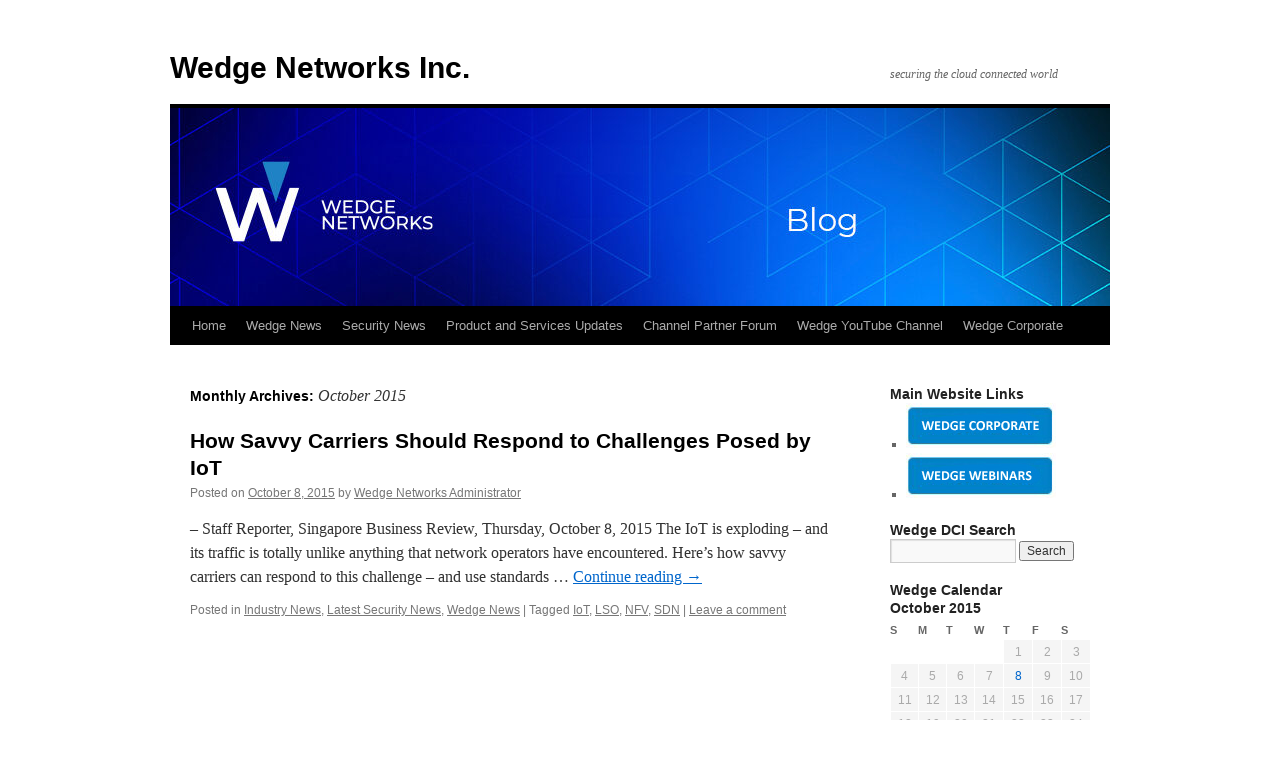

--- FILE ---
content_type: text/html; charset=UTF-8
request_url: https://deepcontentinspection.com/2015/10/
body_size: 9027
content:
<!DOCTYPE html>
<html lang="en-US">
<head>
<meta charset="UTF-8" />
<title>
October | 2015 | Wedge Networks Inc.	</title>
<link rel="profile" href="https://gmpg.org/xfn/11" />
<link rel="stylesheet" type="text/css" media="all" href="https://deepcontentinspection.com/wp-content/themes/twentyten/style.css?ver=20190507" />
<link rel="pingback" href="https://deepcontentinspection.com/xmlrpc.php">
<meta name='robots' content='max-image-preview:large' />
<link rel="alternate" type="application/rss+xml" title="Wedge Networks Inc. &raquo; Feed" href="https://deepcontentinspection.com/feed/" />
<link rel="alternate" type="application/rss+xml" title="Wedge Networks Inc. &raquo; Comments Feed" href="https://deepcontentinspection.com/comments/feed/" />
<script type="text/javascript">
window._wpemojiSettings = {"baseUrl":"https:\/\/s.w.org\/images\/core\/emoji\/14.0.0\/72x72\/","ext":".png","svgUrl":"https:\/\/s.w.org\/images\/core\/emoji\/14.0.0\/svg\/","svgExt":".svg","source":{"concatemoji":"https:\/\/deepcontentinspection.com\/wp-includes\/js\/wp-emoji-release.min.js?ver=6.2.8"}};
/*! This file is auto-generated */
!function(e,a,t){var n,r,o,i=a.createElement("canvas"),p=i.getContext&&i.getContext("2d");function s(e,t){p.clearRect(0,0,i.width,i.height),p.fillText(e,0,0);e=i.toDataURL();return p.clearRect(0,0,i.width,i.height),p.fillText(t,0,0),e===i.toDataURL()}function c(e){var t=a.createElement("script");t.src=e,t.defer=t.type="text/javascript",a.getElementsByTagName("head")[0].appendChild(t)}for(o=Array("flag","emoji"),t.supports={everything:!0,everythingExceptFlag:!0},r=0;r<o.length;r++)t.supports[o[r]]=function(e){if(p&&p.fillText)switch(p.textBaseline="top",p.font="600 32px Arial",e){case"flag":return s("\ud83c\udff3\ufe0f\u200d\u26a7\ufe0f","\ud83c\udff3\ufe0f\u200b\u26a7\ufe0f")?!1:!s("\ud83c\uddfa\ud83c\uddf3","\ud83c\uddfa\u200b\ud83c\uddf3")&&!s("\ud83c\udff4\udb40\udc67\udb40\udc62\udb40\udc65\udb40\udc6e\udb40\udc67\udb40\udc7f","\ud83c\udff4\u200b\udb40\udc67\u200b\udb40\udc62\u200b\udb40\udc65\u200b\udb40\udc6e\u200b\udb40\udc67\u200b\udb40\udc7f");case"emoji":return!s("\ud83e\udef1\ud83c\udffb\u200d\ud83e\udef2\ud83c\udfff","\ud83e\udef1\ud83c\udffb\u200b\ud83e\udef2\ud83c\udfff")}return!1}(o[r]),t.supports.everything=t.supports.everything&&t.supports[o[r]],"flag"!==o[r]&&(t.supports.everythingExceptFlag=t.supports.everythingExceptFlag&&t.supports[o[r]]);t.supports.everythingExceptFlag=t.supports.everythingExceptFlag&&!t.supports.flag,t.DOMReady=!1,t.readyCallback=function(){t.DOMReady=!0},t.supports.everything||(n=function(){t.readyCallback()},a.addEventListener?(a.addEventListener("DOMContentLoaded",n,!1),e.addEventListener("load",n,!1)):(e.attachEvent("onload",n),a.attachEvent("onreadystatechange",function(){"complete"===a.readyState&&t.readyCallback()})),(e=t.source||{}).concatemoji?c(e.concatemoji):e.wpemoji&&e.twemoji&&(c(e.twemoji),c(e.wpemoji)))}(window,document,window._wpemojiSettings);
</script>
<style type="text/css">
img.wp-smiley,
img.emoji {
	display: inline !important;
	border: none !important;
	box-shadow: none !important;
	height: 1em !important;
	width: 1em !important;
	margin: 0 0.07em !important;
	vertical-align: -0.1em !important;
	background: none !important;
	padding: 0 !important;
}
</style>
	<link rel='stylesheet' id='wp-block-library-css' href='https://deepcontentinspection.com/wp-includes/css/dist/block-library/style.min.css?ver=6.2.8' type='text/css' media='all' />
<style id='wp-block-library-theme-inline-css' type='text/css'>
.wp-block-audio figcaption{color:#555;font-size:13px;text-align:center}.is-dark-theme .wp-block-audio figcaption{color:hsla(0,0%,100%,.65)}.wp-block-audio{margin:0 0 1em}.wp-block-code{border:1px solid #ccc;border-radius:4px;font-family:Menlo,Consolas,monaco,monospace;padding:.8em 1em}.wp-block-embed figcaption{color:#555;font-size:13px;text-align:center}.is-dark-theme .wp-block-embed figcaption{color:hsla(0,0%,100%,.65)}.wp-block-embed{margin:0 0 1em}.blocks-gallery-caption{color:#555;font-size:13px;text-align:center}.is-dark-theme .blocks-gallery-caption{color:hsla(0,0%,100%,.65)}.wp-block-image figcaption{color:#555;font-size:13px;text-align:center}.is-dark-theme .wp-block-image figcaption{color:hsla(0,0%,100%,.65)}.wp-block-image{margin:0 0 1em}.wp-block-pullquote{border-bottom:4px solid;border-top:4px solid;color:currentColor;margin-bottom:1.75em}.wp-block-pullquote cite,.wp-block-pullquote footer,.wp-block-pullquote__citation{color:currentColor;font-size:.8125em;font-style:normal;text-transform:uppercase}.wp-block-quote{border-left:.25em solid;margin:0 0 1.75em;padding-left:1em}.wp-block-quote cite,.wp-block-quote footer{color:currentColor;font-size:.8125em;font-style:normal;position:relative}.wp-block-quote.has-text-align-right{border-left:none;border-right:.25em solid;padding-left:0;padding-right:1em}.wp-block-quote.has-text-align-center{border:none;padding-left:0}.wp-block-quote.is-large,.wp-block-quote.is-style-large,.wp-block-quote.is-style-plain{border:none}.wp-block-search .wp-block-search__label{font-weight:700}.wp-block-search__button{border:1px solid #ccc;padding:.375em .625em}:where(.wp-block-group.has-background){padding:1.25em 2.375em}.wp-block-separator.has-css-opacity{opacity:.4}.wp-block-separator{border:none;border-bottom:2px solid;margin-left:auto;margin-right:auto}.wp-block-separator.has-alpha-channel-opacity{opacity:1}.wp-block-separator:not(.is-style-wide):not(.is-style-dots){width:100px}.wp-block-separator.has-background:not(.is-style-dots){border-bottom:none;height:1px}.wp-block-separator.has-background:not(.is-style-wide):not(.is-style-dots){height:2px}.wp-block-table{margin:0 0 1em}.wp-block-table td,.wp-block-table th{word-break:normal}.wp-block-table figcaption{color:#555;font-size:13px;text-align:center}.is-dark-theme .wp-block-table figcaption{color:hsla(0,0%,100%,.65)}.wp-block-video figcaption{color:#555;font-size:13px;text-align:center}.is-dark-theme .wp-block-video figcaption{color:hsla(0,0%,100%,.65)}.wp-block-video{margin:0 0 1em}.wp-block-template-part.has-background{margin-bottom:0;margin-top:0;padding:1.25em 2.375em}
</style>
<link rel='stylesheet' id='classic-theme-styles-css' href='https://deepcontentinspection.com/wp-includes/css/classic-themes.min.css?ver=6.2.8' type='text/css' media='all' />
<style id='global-styles-inline-css' type='text/css'>
body{--wp--preset--color--black: #000;--wp--preset--color--cyan-bluish-gray: #abb8c3;--wp--preset--color--white: #fff;--wp--preset--color--pale-pink: #f78da7;--wp--preset--color--vivid-red: #cf2e2e;--wp--preset--color--luminous-vivid-orange: #ff6900;--wp--preset--color--luminous-vivid-amber: #fcb900;--wp--preset--color--light-green-cyan: #7bdcb5;--wp--preset--color--vivid-green-cyan: #00d084;--wp--preset--color--pale-cyan-blue: #8ed1fc;--wp--preset--color--vivid-cyan-blue: #0693e3;--wp--preset--color--vivid-purple: #9b51e0;--wp--preset--color--blue: #0066cc;--wp--preset--color--medium-gray: #666;--wp--preset--color--light-gray: #f1f1f1;--wp--preset--gradient--vivid-cyan-blue-to-vivid-purple: linear-gradient(135deg,rgba(6,147,227,1) 0%,rgb(155,81,224) 100%);--wp--preset--gradient--light-green-cyan-to-vivid-green-cyan: linear-gradient(135deg,rgb(122,220,180) 0%,rgb(0,208,130) 100%);--wp--preset--gradient--luminous-vivid-amber-to-luminous-vivid-orange: linear-gradient(135deg,rgba(252,185,0,1) 0%,rgba(255,105,0,1) 100%);--wp--preset--gradient--luminous-vivid-orange-to-vivid-red: linear-gradient(135deg,rgba(255,105,0,1) 0%,rgb(207,46,46) 100%);--wp--preset--gradient--very-light-gray-to-cyan-bluish-gray: linear-gradient(135deg,rgb(238,238,238) 0%,rgb(169,184,195) 100%);--wp--preset--gradient--cool-to-warm-spectrum: linear-gradient(135deg,rgb(74,234,220) 0%,rgb(151,120,209) 20%,rgb(207,42,186) 40%,rgb(238,44,130) 60%,rgb(251,105,98) 80%,rgb(254,248,76) 100%);--wp--preset--gradient--blush-light-purple: linear-gradient(135deg,rgb(255,206,236) 0%,rgb(152,150,240) 100%);--wp--preset--gradient--blush-bordeaux: linear-gradient(135deg,rgb(254,205,165) 0%,rgb(254,45,45) 50%,rgb(107,0,62) 100%);--wp--preset--gradient--luminous-dusk: linear-gradient(135deg,rgb(255,203,112) 0%,rgb(199,81,192) 50%,rgb(65,88,208) 100%);--wp--preset--gradient--pale-ocean: linear-gradient(135deg,rgb(255,245,203) 0%,rgb(182,227,212) 50%,rgb(51,167,181) 100%);--wp--preset--gradient--electric-grass: linear-gradient(135deg,rgb(202,248,128) 0%,rgb(113,206,126) 100%);--wp--preset--gradient--midnight: linear-gradient(135deg,rgb(2,3,129) 0%,rgb(40,116,252) 100%);--wp--preset--duotone--dark-grayscale: url('#wp-duotone-dark-grayscale');--wp--preset--duotone--grayscale: url('#wp-duotone-grayscale');--wp--preset--duotone--purple-yellow: url('#wp-duotone-purple-yellow');--wp--preset--duotone--blue-red: url('#wp-duotone-blue-red');--wp--preset--duotone--midnight: url('#wp-duotone-midnight');--wp--preset--duotone--magenta-yellow: url('#wp-duotone-magenta-yellow');--wp--preset--duotone--purple-green: url('#wp-duotone-purple-green');--wp--preset--duotone--blue-orange: url('#wp-duotone-blue-orange');--wp--preset--font-size--small: 13px;--wp--preset--font-size--medium: 20px;--wp--preset--font-size--large: 36px;--wp--preset--font-size--x-large: 42px;--wp--preset--spacing--20: 0.44rem;--wp--preset--spacing--30: 0.67rem;--wp--preset--spacing--40: 1rem;--wp--preset--spacing--50: 1.5rem;--wp--preset--spacing--60: 2.25rem;--wp--preset--spacing--70: 3.38rem;--wp--preset--spacing--80: 5.06rem;--wp--preset--shadow--natural: 6px 6px 9px rgba(0, 0, 0, 0.2);--wp--preset--shadow--deep: 12px 12px 50px rgba(0, 0, 0, 0.4);--wp--preset--shadow--sharp: 6px 6px 0px rgba(0, 0, 0, 0.2);--wp--preset--shadow--outlined: 6px 6px 0px -3px rgba(255, 255, 255, 1), 6px 6px rgba(0, 0, 0, 1);--wp--preset--shadow--crisp: 6px 6px 0px rgba(0, 0, 0, 1);}:where(.is-layout-flex){gap: 0.5em;}body .is-layout-flow > .alignleft{float: left;margin-inline-start: 0;margin-inline-end: 2em;}body .is-layout-flow > .alignright{float: right;margin-inline-start: 2em;margin-inline-end: 0;}body .is-layout-flow > .aligncenter{margin-left: auto !important;margin-right: auto !important;}body .is-layout-constrained > .alignleft{float: left;margin-inline-start: 0;margin-inline-end: 2em;}body .is-layout-constrained > .alignright{float: right;margin-inline-start: 2em;margin-inline-end: 0;}body .is-layout-constrained > .aligncenter{margin-left: auto !important;margin-right: auto !important;}body .is-layout-constrained > :where(:not(.alignleft):not(.alignright):not(.alignfull)){max-width: var(--wp--style--global--content-size);margin-left: auto !important;margin-right: auto !important;}body .is-layout-constrained > .alignwide{max-width: var(--wp--style--global--wide-size);}body .is-layout-flex{display: flex;}body .is-layout-flex{flex-wrap: wrap;align-items: center;}body .is-layout-flex > *{margin: 0;}:where(.wp-block-columns.is-layout-flex){gap: 2em;}.has-black-color{color: var(--wp--preset--color--black) !important;}.has-cyan-bluish-gray-color{color: var(--wp--preset--color--cyan-bluish-gray) !important;}.has-white-color{color: var(--wp--preset--color--white) !important;}.has-pale-pink-color{color: var(--wp--preset--color--pale-pink) !important;}.has-vivid-red-color{color: var(--wp--preset--color--vivid-red) !important;}.has-luminous-vivid-orange-color{color: var(--wp--preset--color--luminous-vivid-orange) !important;}.has-luminous-vivid-amber-color{color: var(--wp--preset--color--luminous-vivid-amber) !important;}.has-light-green-cyan-color{color: var(--wp--preset--color--light-green-cyan) !important;}.has-vivid-green-cyan-color{color: var(--wp--preset--color--vivid-green-cyan) !important;}.has-pale-cyan-blue-color{color: var(--wp--preset--color--pale-cyan-blue) !important;}.has-vivid-cyan-blue-color{color: var(--wp--preset--color--vivid-cyan-blue) !important;}.has-vivid-purple-color{color: var(--wp--preset--color--vivid-purple) !important;}.has-black-background-color{background-color: var(--wp--preset--color--black) !important;}.has-cyan-bluish-gray-background-color{background-color: var(--wp--preset--color--cyan-bluish-gray) !important;}.has-white-background-color{background-color: var(--wp--preset--color--white) !important;}.has-pale-pink-background-color{background-color: var(--wp--preset--color--pale-pink) !important;}.has-vivid-red-background-color{background-color: var(--wp--preset--color--vivid-red) !important;}.has-luminous-vivid-orange-background-color{background-color: var(--wp--preset--color--luminous-vivid-orange) !important;}.has-luminous-vivid-amber-background-color{background-color: var(--wp--preset--color--luminous-vivid-amber) !important;}.has-light-green-cyan-background-color{background-color: var(--wp--preset--color--light-green-cyan) !important;}.has-vivid-green-cyan-background-color{background-color: var(--wp--preset--color--vivid-green-cyan) !important;}.has-pale-cyan-blue-background-color{background-color: var(--wp--preset--color--pale-cyan-blue) !important;}.has-vivid-cyan-blue-background-color{background-color: var(--wp--preset--color--vivid-cyan-blue) !important;}.has-vivid-purple-background-color{background-color: var(--wp--preset--color--vivid-purple) !important;}.has-black-border-color{border-color: var(--wp--preset--color--black) !important;}.has-cyan-bluish-gray-border-color{border-color: var(--wp--preset--color--cyan-bluish-gray) !important;}.has-white-border-color{border-color: var(--wp--preset--color--white) !important;}.has-pale-pink-border-color{border-color: var(--wp--preset--color--pale-pink) !important;}.has-vivid-red-border-color{border-color: var(--wp--preset--color--vivid-red) !important;}.has-luminous-vivid-orange-border-color{border-color: var(--wp--preset--color--luminous-vivid-orange) !important;}.has-luminous-vivid-amber-border-color{border-color: var(--wp--preset--color--luminous-vivid-amber) !important;}.has-light-green-cyan-border-color{border-color: var(--wp--preset--color--light-green-cyan) !important;}.has-vivid-green-cyan-border-color{border-color: var(--wp--preset--color--vivid-green-cyan) !important;}.has-pale-cyan-blue-border-color{border-color: var(--wp--preset--color--pale-cyan-blue) !important;}.has-vivid-cyan-blue-border-color{border-color: var(--wp--preset--color--vivid-cyan-blue) !important;}.has-vivid-purple-border-color{border-color: var(--wp--preset--color--vivid-purple) !important;}.has-vivid-cyan-blue-to-vivid-purple-gradient-background{background: var(--wp--preset--gradient--vivid-cyan-blue-to-vivid-purple) !important;}.has-light-green-cyan-to-vivid-green-cyan-gradient-background{background: var(--wp--preset--gradient--light-green-cyan-to-vivid-green-cyan) !important;}.has-luminous-vivid-amber-to-luminous-vivid-orange-gradient-background{background: var(--wp--preset--gradient--luminous-vivid-amber-to-luminous-vivid-orange) !important;}.has-luminous-vivid-orange-to-vivid-red-gradient-background{background: var(--wp--preset--gradient--luminous-vivid-orange-to-vivid-red) !important;}.has-very-light-gray-to-cyan-bluish-gray-gradient-background{background: var(--wp--preset--gradient--very-light-gray-to-cyan-bluish-gray) !important;}.has-cool-to-warm-spectrum-gradient-background{background: var(--wp--preset--gradient--cool-to-warm-spectrum) !important;}.has-blush-light-purple-gradient-background{background: var(--wp--preset--gradient--blush-light-purple) !important;}.has-blush-bordeaux-gradient-background{background: var(--wp--preset--gradient--blush-bordeaux) !important;}.has-luminous-dusk-gradient-background{background: var(--wp--preset--gradient--luminous-dusk) !important;}.has-pale-ocean-gradient-background{background: var(--wp--preset--gradient--pale-ocean) !important;}.has-electric-grass-gradient-background{background: var(--wp--preset--gradient--electric-grass) !important;}.has-midnight-gradient-background{background: var(--wp--preset--gradient--midnight) !important;}.has-small-font-size{font-size: var(--wp--preset--font-size--small) !important;}.has-medium-font-size{font-size: var(--wp--preset--font-size--medium) !important;}.has-large-font-size{font-size: var(--wp--preset--font-size--large) !important;}.has-x-large-font-size{font-size: var(--wp--preset--font-size--x-large) !important;}
.wp-block-navigation a:where(:not(.wp-element-button)){color: inherit;}
:where(.wp-block-columns.is-layout-flex){gap: 2em;}
.wp-block-pullquote{font-size: 1.5em;line-height: 1.6;}
</style>
<link rel='stylesheet' id='twentyten-block-style-css' href='https://deepcontentinspection.com/wp-content/themes/twentyten/blocks.css?ver=20181218' type='text/css' media='all' />
<link rel='stylesheet' id='counterize_stylesheet-css' href='https://deepcontentinspection.com/wp-content/plugins/counterize/counterize.css.php?ver=6.2.8' type='text/css' media='all' />
<script type='text/javascript' src='https://deepcontentinspection.com/wp-content/plugins/counterize/counterize.js.php?ver=6.2.8' id='counterize_javascript-js'></script>
<link rel="https://api.w.org/" href="https://deepcontentinspection.com/wp-json/" /><link rel="EditURI" type="application/rsd+xml" title="RSD" href="https://deepcontentinspection.com/xmlrpc.php?rsd" />
<link rel="wlwmanifest" type="application/wlwmanifest+xml" href="https://deepcontentinspection.com/wp-includes/wlwmanifest.xml" />
<meta name="generator" content="WordPress 6.2.8" />

	<!-- NotCaptcha HEAD start -->
	<script type="text/javascript">
		var NC_PLUGIN_URL = "http://deepcontentinspection.com/wp-content/plugins";
	</script>
	<script type="text/javascript" src="http://deepcontentinspection.com/wp-content/plugins/wp-notcaptcha/lib/trackbar.js"></script>
	<style>
	#captchaImgDiv img {padding:0;margin:0;border:0;display:inline;float:none}
	#captchaImgDiv td {padding:0;margin:0;border:0}
	#captchaImgDiv div {padding:0;margin:0;border:0}
	#captchaImgDiv span {padding:0;margin:0;border:0}
	.imgunit {
		width:60px;
		height:60px;
		overflow:hidden;
		padding:0;
		margin:0;
		margin-left:5px;
		position: relative; /* IE fix */
	}
	.imgunit img {padding:0;margin:0;position:relative}
	.captchablock {width:74px; float:left; padding:2px; margin:0;}
	.captchablock img {padding:0;margin:0;border:0;display: inline;}
	/* Reset */
	table.trackbar div, table.trackbar td {margin:0; padding:0;}
	table.trackbar {border-collapse:collapse;border-spacing:0;}
	table.trackbar img{border:0;display: inline;}
	
	/* Styles */
	table.trackbar {width:70px; background:repeat-x url(http://deepcontentinspection.com/wp-content/plugins/wp-notcaptcha//imgtrackbar/b_bg_on.gif) top left;}
	table.trackbar .l {width:1%; text-align: right; font-size: 1px; background:repeat-x url(http://deepcontentinspection.com/wp-content/plugins/wp-notcaptcha//imgtrackbar/b_bg_off.gif) top left;}
	table.trackbar .l div {position:relative; width:0; text-align: right; z-index:500; white-space:nowrap;}
	table.trackbar .l div img {cursor:pointer;}
	table.trackbar .l div span {position:absolute;top:-12px; right:6px; z-index:1000; font:11px tahoma; color:#000;}
	table.trackbar .l div span.limit {text-align:left; position:absolute;top:-12px; right:100%; z-index:100; font:11px tahoma; color:#D0D0D0;}
	table.trackbar .r {position:relative; width:1%; text-align: left; font-size: 1px; background:repeat-x url(http://deepcontentinspection.com/wp-content/plugins/wp-notcaptcha//imgtrackbar/b_bg_off.gif) top right; cursor:default;}
	table.trackbar .r div {position:relative; width:0; text-align: left; z-index:500; white-space:nowrap;}
	table.trackbar .r div img {cursor:pointer;}
	table.trackbar .r div span {position:absolute;top:-12px; left:6px; z-index:1000; font:11px tahoma; color:#000;}
	table.trackbar .r div span.limit {position:absolute;top:-12px; left:100%; z-index:100; font:11px tahoma; color:#D0D0D0;}
	table.trackbar .c {font-size:1px; width:100%;}
	</style>
	<!-- NotCaptcha HEAD end -->	
	<style type="text/css" id="custom-background-css">
body.custom-background { background-color: #ffffff; }
</style>
	</head>

<body class="archive date custom-background">
<svg xmlns="http://www.w3.org/2000/svg" viewBox="0 0 0 0" width="0" height="0" focusable="false" role="none" style="visibility: hidden; position: absolute; left: -9999px; overflow: hidden;" ><defs><filter id="wp-duotone-dark-grayscale"><feColorMatrix color-interpolation-filters="sRGB" type="matrix" values=" .299 .587 .114 0 0 .299 .587 .114 0 0 .299 .587 .114 0 0 .299 .587 .114 0 0 " /><feComponentTransfer color-interpolation-filters="sRGB" ><feFuncR type="table" tableValues="0 0.498039215686" /><feFuncG type="table" tableValues="0 0.498039215686" /><feFuncB type="table" tableValues="0 0.498039215686" /><feFuncA type="table" tableValues="1 1" /></feComponentTransfer><feComposite in2="SourceGraphic" operator="in" /></filter></defs></svg><svg xmlns="http://www.w3.org/2000/svg" viewBox="0 0 0 0" width="0" height="0" focusable="false" role="none" style="visibility: hidden; position: absolute; left: -9999px; overflow: hidden;" ><defs><filter id="wp-duotone-grayscale"><feColorMatrix color-interpolation-filters="sRGB" type="matrix" values=" .299 .587 .114 0 0 .299 .587 .114 0 0 .299 .587 .114 0 0 .299 .587 .114 0 0 " /><feComponentTransfer color-interpolation-filters="sRGB" ><feFuncR type="table" tableValues="0 1" /><feFuncG type="table" tableValues="0 1" /><feFuncB type="table" tableValues="0 1" /><feFuncA type="table" tableValues="1 1" /></feComponentTransfer><feComposite in2="SourceGraphic" operator="in" /></filter></defs></svg><svg xmlns="http://www.w3.org/2000/svg" viewBox="0 0 0 0" width="0" height="0" focusable="false" role="none" style="visibility: hidden; position: absolute; left: -9999px; overflow: hidden;" ><defs><filter id="wp-duotone-purple-yellow"><feColorMatrix color-interpolation-filters="sRGB" type="matrix" values=" .299 .587 .114 0 0 .299 .587 .114 0 0 .299 .587 .114 0 0 .299 .587 .114 0 0 " /><feComponentTransfer color-interpolation-filters="sRGB" ><feFuncR type="table" tableValues="0.549019607843 0.988235294118" /><feFuncG type="table" tableValues="0 1" /><feFuncB type="table" tableValues="0.717647058824 0.254901960784" /><feFuncA type="table" tableValues="1 1" /></feComponentTransfer><feComposite in2="SourceGraphic" operator="in" /></filter></defs></svg><svg xmlns="http://www.w3.org/2000/svg" viewBox="0 0 0 0" width="0" height="0" focusable="false" role="none" style="visibility: hidden; position: absolute; left: -9999px; overflow: hidden;" ><defs><filter id="wp-duotone-blue-red"><feColorMatrix color-interpolation-filters="sRGB" type="matrix" values=" .299 .587 .114 0 0 .299 .587 .114 0 0 .299 .587 .114 0 0 .299 .587 .114 0 0 " /><feComponentTransfer color-interpolation-filters="sRGB" ><feFuncR type="table" tableValues="0 1" /><feFuncG type="table" tableValues="0 0.278431372549" /><feFuncB type="table" tableValues="0.592156862745 0.278431372549" /><feFuncA type="table" tableValues="1 1" /></feComponentTransfer><feComposite in2="SourceGraphic" operator="in" /></filter></defs></svg><svg xmlns="http://www.w3.org/2000/svg" viewBox="0 0 0 0" width="0" height="0" focusable="false" role="none" style="visibility: hidden; position: absolute; left: -9999px; overflow: hidden;" ><defs><filter id="wp-duotone-midnight"><feColorMatrix color-interpolation-filters="sRGB" type="matrix" values=" .299 .587 .114 0 0 .299 .587 .114 0 0 .299 .587 .114 0 0 .299 .587 .114 0 0 " /><feComponentTransfer color-interpolation-filters="sRGB" ><feFuncR type="table" tableValues="0 0" /><feFuncG type="table" tableValues="0 0.647058823529" /><feFuncB type="table" tableValues="0 1" /><feFuncA type="table" tableValues="1 1" /></feComponentTransfer><feComposite in2="SourceGraphic" operator="in" /></filter></defs></svg><svg xmlns="http://www.w3.org/2000/svg" viewBox="0 0 0 0" width="0" height="0" focusable="false" role="none" style="visibility: hidden; position: absolute; left: -9999px; overflow: hidden;" ><defs><filter id="wp-duotone-magenta-yellow"><feColorMatrix color-interpolation-filters="sRGB" type="matrix" values=" .299 .587 .114 0 0 .299 .587 .114 0 0 .299 .587 .114 0 0 .299 .587 .114 0 0 " /><feComponentTransfer color-interpolation-filters="sRGB" ><feFuncR type="table" tableValues="0.780392156863 1" /><feFuncG type="table" tableValues="0 0.949019607843" /><feFuncB type="table" tableValues="0.352941176471 0.470588235294" /><feFuncA type="table" tableValues="1 1" /></feComponentTransfer><feComposite in2="SourceGraphic" operator="in" /></filter></defs></svg><svg xmlns="http://www.w3.org/2000/svg" viewBox="0 0 0 0" width="0" height="0" focusable="false" role="none" style="visibility: hidden; position: absolute; left: -9999px; overflow: hidden;" ><defs><filter id="wp-duotone-purple-green"><feColorMatrix color-interpolation-filters="sRGB" type="matrix" values=" .299 .587 .114 0 0 .299 .587 .114 0 0 .299 .587 .114 0 0 .299 .587 .114 0 0 " /><feComponentTransfer color-interpolation-filters="sRGB" ><feFuncR type="table" tableValues="0.650980392157 0.403921568627" /><feFuncG type="table" tableValues="0 1" /><feFuncB type="table" tableValues="0.447058823529 0.4" /><feFuncA type="table" tableValues="1 1" /></feComponentTransfer><feComposite in2="SourceGraphic" operator="in" /></filter></defs></svg><svg xmlns="http://www.w3.org/2000/svg" viewBox="0 0 0 0" width="0" height="0" focusable="false" role="none" style="visibility: hidden; position: absolute; left: -9999px; overflow: hidden;" ><defs><filter id="wp-duotone-blue-orange"><feColorMatrix color-interpolation-filters="sRGB" type="matrix" values=" .299 .587 .114 0 0 .299 .587 .114 0 0 .299 .587 .114 0 0 .299 .587 .114 0 0 " /><feComponentTransfer color-interpolation-filters="sRGB" ><feFuncR type="table" tableValues="0.0980392156863 1" /><feFuncG type="table" tableValues="0 0.662745098039" /><feFuncB type="table" tableValues="0.847058823529 0.419607843137" /><feFuncA type="table" tableValues="1 1" /></feComponentTransfer><feComposite in2="SourceGraphic" operator="in" /></filter></defs></svg><div id="wrapper" class="hfeed">
	<div id="header">
		<div id="masthead">
			<div id="branding" role="banner">
								<div id="site-title">
					<span>
						<a href="https://deepcontentinspection.com/" title="Wedge Networks Inc." rel="home">Wedge Networks Inc.</a>
					</span>
				</div>
				<div id="site-description">securing the cloud connected world</div>

									<img src="https://deepcontentinspection.com/wp-content/uploads/2025/10/cropped-Wedge-Networks-Blog-Header-Jul-1-2025.jpg" width="940" height="198" alt="" />
								</div><!-- #branding -->

			<div id="access" role="navigation">
								<div class="skip-link screen-reader-text"><a href="#content" title="Skip to content">Skip to content</a></div>
				<div class="menu-header"><ul id="menu-wedge-networks" class="menu"><li id="menu-item-287" class="menu-item menu-item-type-custom menu-item-object-custom menu-item-home menu-item-287"><a href="http://deepcontentinspection.com">Home</a></li>
<li id="menu-item-286" class="menu-item menu-item-type-taxonomy menu-item-object-category menu-item-286"><a href="https://deepcontentinspection.com/category/wedge-news/">Wedge News</a></li>
<li id="menu-item-283" class="menu-item menu-item-type-taxonomy menu-item-object-category menu-item-283"><a href="https://deepcontentinspection.com/category/latest-security-news/">Security News</a></li>
<li id="menu-item-284" class="menu-item menu-item-type-taxonomy menu-item-object-category menu-item-284"><a href="https://deepcontentinspection.com/category/product-and-services-updates/">Product and Services Updates</a></li>
<li id="menu-item-285" class="menu-item menu-item-type-taxonomy menu-item-object-category menu-item-285"><a href="https://deepcontentinspection.com/category/channel-partner-forum/">Channel Partner Forum</a></li>
<li id="menu-item-711" class="menu-item menu-item-type-custom menu-item-object-custom menu-item-711"><a href="https://www.youtube.com/user/WedgeNetworksInc">Wedge YouTube Channel</a></li>
<li id="menu-item-281" class="menu-item menu-item-type-custom menu-item-object-custom menu-item-281"><a href="http://www.wedgenetworks.com">Wedge Corporate</a></li>
</ul></div>			</div><!-- #access -->
		</div><!-- #masthead -->
	</div><!-- #header -->

	<div id="main">

		<div id="container">
			<div id="content" role="main">


			<h1 class="page-title">
			Monthly Archives: <span>October 2015</span>			</h1>





	
			<div id="post-842" class="post-842 post type-post status-publish format-standard hentry category-industry-news category-latest-security-news category-wedge-news tag-iot tag-lso tag-nfv tag-sdn">
			<h2 class="entry-title"><a href="https://deepcontentinspection.com/2015/10/08/how-savvy-carriers-should-respond-to-challenges-posed-by-iot/" rel="bookmark">How Savvy Carriers Should Respond to Challenges Posed by IoT</a></h2>

			<div class="entry-meta">
				<span class="meta-prep meta-prep-author">Posted on</span> <a href="https://deepcontentinspection.com/2015/10/08/how-savvy-carriers-should-respond-to-challenges-posed-by-iot/" title="10:11 AM" rel="bookmark"><span class="entry-date">October 8, 2015</span></a> <span class="meta-sep">by</span> <span class="author vcard"><a class="url fn n" href="https://deepcontentinspection.com/author/admin/" title="View all posts by Wedge Networks Administrator">Wedge Networks Administrator</a></span>			</div><!-- .entry-meta -->

					<div class="entry-summary">
				<p>&#8211; Staff Reporter, Singapore Business Review, Thursday, October 8, 2015 The IoT is exploding – and its traffic is totally unlike anything that network operators have encountered. Here’s how savvy carriers can respond to this challenge – and use standards &hellip; <a href="https://deepcontentinspection.com/2015/10/08/how-savvy-carriers-should-respond-to-challenges-posed-by-iot/">Continue reading <span class="meta-nav">&rarr;</span></a></p>
			</div><!-- .entry-summary -->
	
			<div class="entry-utility">
									<span class="cat-links">
						<span class="entry-utility-prep entry-utility-prep-cat-links">Posted in</span> <a href="https://deepcontentinspection.com/category/industry-news/" rel="category tag">Industry News</a>, <a href="https://deepcontentinspection.com/category/latest-security-news/" rel="category tag">Latest Security News</a>, <a href="https://deepcontentinspection.com/category/wedge-news/" rel="category tag">Wedge News</a>					</span>
					<span class="meta-sep">|</span>
				
								<span class="tag-links">
					<span class="entry-utility-prep entry-utility-prep-tag-links">Tagged</span> <a href="https://deepcontentinspection.com/tag/iot/" rel="tag">IoT</a>, <a href="https://deepcontentinspection.com/tag/lso/" rel="tag">LSO</a>, <a href="https://deepcontentinspection.com/tag/nfv/" rel="tag">NFV</a>, <a href="https://deepcontentinspection.com/tag/sdn/" rel="tag">SDN</a>				</span>
				<span class="meta-sep">|</span>
				
				<span class="comments-link"><a href="https://deepcontentinspection.com/2015/10/08/how-savvy-carriers-should-respond-to-challenges-posed-by-iot/#respond">Leave a comment</a></span>

							</div><!-- .entry-utility -->
		</div><!-- #post-842 -->

		
	


			</div><!-- #content -->
		</div><!-- #container -->


		<div id="primary" class="widget-area" role="complementary">
			<ul class="xoxo">

<li id="linkcat-58" class="widget-container widget_links"><h3 class="widget-title">Main Website Links</h3>
	<ul class='xoxo blogroll'>
<li><a href="http://wedgenetworks.com" rel="noopener" title="Back to Wedge Corporate Website" target="_blank"><img src="http://deepcontentinspection.com/wp-content/uploads/2016/09/Wedge-Corporate.jpg"  alt="Wedge Corporate"  title="Back to Wedge Corporate Website" /></a></li>
<li><a href="http://wedgenetworks.com/videos.aspx" rel="noopener" title="Wedge Webinars" target="_blank"><img src="http://deepcontentinspection.com/wp-content/uploads/2016/09/Wedge-Webinars.jpg"  alt="Wedge Webinars"  title="Wedge Webinars" /></a></li>

	</ul>
</li>
<li id="search-3" class="widget-container widget_search"><h3 class="widget-title">Wedge DCI Search</h3><form role="search" method="get" id="searchform" class="searchform" action="https://deepcontentinspection.com/">
				<div>
					<label class="screen-reader-text" for="s">Search for:</label>
					<input type="text" value="" name="s" id="s" />
					<input type="submit" id="searchsubmit" value="Search" />
				</div>
			</form></li><li id="calendar-3" class="widget-container widget_calendar"><h3 class="widget-title">Wedge Calendar</h3><div id="calendar_wrap" class="calendar_wrap"><table id="wp-calendar" class="wp-calendar-table">
	<caption>October 2015</caption>
	<thead>
	<tr>
		<th scope="col" title="Sunday">S</th>
		<th scope="col" title="Monday">M</th>
		<th scope="col" title="Tuesday">T</th>
		<th scope="col" title="Wednesday">W</th>
		<th scope="col" title="Thursday">T</th>
		<th scope="col" title="Friday">F</th>
		<th scope="col" title="Saturday">S</th>
	</tr>
	</thead>
	<tbody>
	<tr>
		<td colspan="4" class="pad">&nbsp;</td><td>1</td><td>2</td><td>3</td>
	</tr>
	<tr>
		<td>4</td><td>5</td><td>6</td><td>7</td><td><a href="https://deepcontentinspection.com/2015/10/08/" aria-label="Posts published on October 8, 2015">8</a></td><td>9</td><td>10</td>
	</tr>
	<tr>
		<td>11</td><td>12</td><td>13</td><td>14</td><td>15</td><td>16</td><td>17</td>
	</tr>
	<tr>
		<td>18</td><td>19</td><td>20</td><td>21</td><td>22</td><td>23</td><td>24</td>
	</tr>
	<tr>
		<td>25</td><td>26</td><td>27</td><td>28</td><td>29</td><td>30</td><td>31</td>
	</tr>
	</tbody>
	</table><nav aria-label="Previous and next months" class="wp-calendar-nav">
		<span class="wp-calendar-nav-prev"><a href="https://deepcontentinspection.com/2015/09/">&laquo; Sep</a></span>
		<span class="pad">&nbsp;</span>
		<span class="wp-calendar-nav-next"><a href="https://deepcontentinspection.com/2015/11/">Nov &raquo;</a></span>
	</nav></div></li>
		<li id="recent-posts-2" class="widget-container widget_recent_entries">
		<h3 class="widget-title">Recent Posts</h3>
		<ul>
											<li>
					<a href="https://deepcontentinspection.com/2025/06/10/wedge-networks-to-participate-in-global-energy-show-and-present-in-b2b-meetings/">Wedge Networks to Participate in Global Energy Show and Present in B2B Meetings</a>
									</li>
											<li>
					<a href="https://deepcontentinspection.com/2025/06/03/wedgesecure-wi-fi-for-smart-factories/">WedgeSecure™ Wi-Fi for Smart Factories</a>
									</li>
											<li>
					<a href="https://deepcontentinspection.com/2025/05/22/wedge-networks-edgecore-networks-featured-in-digitimes-asia-for-launch-of-advanced-managed-secure-wi-fi-solution-at-computex-2025/">Wedge Networks &amp; Edgecore Networks Featured in DIGITIMES Asia for Launch of Advanced Managed Secure Wi-Fi Solution at Computex 2025</a>
									</li>
											<li>
					<a href="https://deepcontentinspection.com/2025/05/19/wedge-networks-and-edgecore-networks-to-debut-worlds-most-advanced-managed-secure-wi-fi-solution-at-computex-2025/">Wedge Networks and Edgecore Networks to Debut World’s Most Advanced Managed Secure Wi-Fi Solution at Computex 2025</a>
									</li>
											<li>
					<a href="https://deepcontentinspection.com/2025/03/31/from-agents-to-embodiment-the-next-frontier-in-ai-and-cybersecurity/">From Agents to Embodiment: The Next Frontier in AI and Cybersecurity </a>
									</li>
					</ul>

		</li><li id="recent-comments-2" class="widget-container widget_recent_comments"><h3 class="widget-title">Recent Comments</h3><ul id="recentcomments"><li class="recentcomments"><span class="comment-author-link">Ram Bathala</span> on <a href="https://deepcontentinspection.com/2016/10/11/calgarys-wedge-networks-looks-to-channel-for-enterprise-push-with-malware-blocking-product/#comment-7128">Calgary&#8217;s Wedge Networks Looks to Channel for Enterprise Push with Malware-Blocking Product</a></li><li class="recentcomments"><span class="comment-author-link">Eva</span> on <a href="https://deepcontentinspection.com/2016/09/28/milliseconds-versus-minutes-the-difference-between-prevention-and-remediation/#comment-7126">Milliseconds Versus Minutes &#8211; The Difference Between Prevention and Remediation</a></li><li class="recentcomments"><span class="comment-author-link">Smithb</span> on <a href="https://deepcontentinspection.com/2016/09/22/wedge-adds-ai-for-better-malware-blocking/#comment-7014">Wedge Adds AI for Better Malware Blocking</a></li><li class="recentcomments"><span class="comment-author-link">Abram</span> on <a href="https://deepcontentinspection.com/2014/10/06/wedge-joins-mef-to-boost-worlds-third-network-security/#comment-7003">Wedge Joins MEF to Boost World&#8217;s Third Network Security</a></li><li class="recentcomments"><span class="comment-author-link">David Millar</span> on <a href="https://deepcontentinspection.com/2016/03/22/5g-iot-dominate-mwc16/#comment-6834">5G &#038; IoT Dominate MWC16</a></li></ul></li><li id="archives-2" class="widget-container widget_archive"><h3 class="widget-title">Archives</h3>
			<ul>
					<li><a href='https://deepcontentinspection.com/2025/06/'>June 2025</a></li>
	<li><a href='https://deepcontentinspection.com/2025/05/'>May 2025</a></li>
	<li><a href='https://deepcontentinspection.com/2025/03/'>March 2025</a></li>
	<li><a href='https://deepcontentinspection.com/2025/02/'>February 2025</a></li>
	<li><a href='https://deepcontentinspection.com/2024/12/'>December 2024</a></li>
	<li><a href='https://deepcontentinspection.com/2024/11/'>November 2024</a></li>
	<li><a href='https://deepcontentinspection.com/2024/06/'>June 2024</a></li>
	<li><a href='https://deepcontentinspection.com/2024/03/'>March 2024</a></li>
	<li><a href='https://deepcontentinspection.com/2024/02/'>February 2024</a></li>
	<li><a href='https://deepcontentinspection.com/2023/12/'>December 2023</a></li>
	<li><a href='https://deepcontentinspection.com/2023/10/'>October 2023</a></li>
	<li><a href='https://deepcontentinspection.com/2023/06/'>June 2023</a></li>
	<li><a href='https://deepcontentinspection.com/2023/05/'>May 2023</a></li>
	<li><a href='https://deepcontentinspection.com/2023/02/'>February 2023</a></li>
	<li><a href='https://deepcontentinspection.com/2023/01/'>January 2023</a></li>
	<li><a href='https://deepcontentinspection.com/2022/11/'>November 2022</a></li>
	<li><a href='https://deepcontentinspection.com/2022/09/'>September 2022</a></li>
	<li><a href='https://deepcontentinspection.com/2022/08/'>August 2022</a></li>
	<li><a href='https://deepcontentinspection.com/2022/07/'>July 2022</a></li>
	<li><a href='https://deepcontentinspection.com/2022/06/'>June 2022</a></li>
	<li><a href='https://deepcontentinspection.com/2022/03/'>March 2022</a></li>
	<li><a href='https://deepcontentinspection.com/2022/02/'>February 2022</a></li>
	<li><a href='https://deepcontentinspection.com/2022/01/'>January 2022</a></li>
	<li><a href='https://deepcontentinspection.com/2021/12/'>December 2021</a></li>
	<li><a href='https://deepcontentinspection.com/2021/11/'>November 2021</a></li>
	<li><a href='https://deepcontentinspection.com/2021/09/'>September 2021</a></li>
	<li><a href='https://deepcontentinspection.com/2021/06/'>June 2021</a></li>
	<li><a href='https://deepcontentinspection.com/2021/05/'>May 2021</a></li>
	<li><a href='https://deepcontentinspection.com/2021/04/'>April 2021</a></li>
	<li><a href='https://deepcontentinspection.com/2021/03/'>March 2021</a></li>
	<li><a href='https://deepcontentinspection.com/2021/02/'>February 2021</a></li>
	<li><a href='https://deepcontentinspection.com/2021/01/'>January 2021</a></li>
	<li><a href='https://deepcontentinspection.com/2020/12/'>December 2020</a></li>
	<li><a href='https://deepcontentinspection.com/2020/11/'>November 2020</a></li>
	<li><a href='https://deepcontentinspection.com/2020/10/'>October 2020</a></li>
	<li><a href='https://deepcontentinspection.com/2020/09/'>September 2020</a></li>
	<li><a href='https://deepcontentinspection.com/2020/08/'>August 2020</a></li>
	<li><a href='https://deepcontentinspection.com/2020/07/'>July 2020</a></li>
	<li><a href='https://deepcontentinspection.com/2020/06/'>June 2020</a></li>
	<li><a href='https://deepcontentinspection.com/2020/05/'>May 2020</a></li>
	<li><a href='https://deepcontentinspection.com/2020/04/'>April 2020</a></li>
	<li><a href='https://deepcontentinspection.com/2020/03/'>March 2020</a></li>
	<li><a href='https://deepcontentinspection.com/2020/02/'>February 2020</a></li>
	<li><a href='https://deepcontentinspection.com/2020/01/'>January 2020</a></li>
	<li><a href='https://deepcontentinspection.com/2019/10/'>October 2019</a></li>
	<li><a href='https://deepcontentinspection.com/2019/08/'>August 2019</a></li>
	<li><a href='https://deepcontentinspection.com/2019/07/'>July 2019</a></li>
	<li><a href='https://deepcontentinspection.com/2019/06/'>June 2019</a></li>
	<li><a href='https://deepcontentinspection.com/2019/05/'>May 2019</a></li>
	<li><a href='https://deepcontentinspection.com/2019/04/'>April 2019</a></li>
	<li><a href='https://deepcontentinspection.com/2019/03/'>March 2019</a></li>
	<li><a href='https://deepcontentinspection.com/2019/02/'>February 2019</a></li>
	<li><a href='https://deepcontentinspection.com/2019/01/'>January 2019</a></li>
	<li><a href='https://deepcontentinspection.com/2018/10/'>October 2018</a></li>
	<li><a href='https://deepcontentinspection.com/2018/09/'>September 2018</a></li>
	<li><a href='https://deepcontentinspection.com/2018/08/'>August 2018</a></li>
	<li><a href='https://deepcontentinspection.com/2018/07/'>July 2018</a></li>
	<li><a href='https://deepcontentinspection.com/2018/06/'>June 2018</a></li>
	<li><a href='https://deepcontentinspection.com/2018/03/'>March 2018</a></li>
	<li><a href='https://deepcontentinspection.com/2018/02/'>February 2018</a></li>
	<li><a href='https://deepcontentinspection.com/2017/07/'>July 2017</a></li>
	<li><a href='https://deepcontentinspection.com/2017/06/'>June 2017</a></li>
	<li><a href='https://deepcontentinspection.com/2017/05/'>May 2017</a></li>
	<li><a href='https://deepcontentinspection.com/2017/04/'>April 2017</a></li>
	<li><a href='https://deepcontentinspection.com/2017/02/'>February 2017</a></li>
	<li><a href='https://deepcontentinspection.com/2016/11/'>November 2016</a></li>
	<li><a href='https://deepcontentinspection.com/2016/10/'>October 2016</a></li>
	<li><a href='https://deepcontentinspection.com/2016/09/'>September 2016</a></li>
	<li><a href='https://deepcontentinspection.com/2016/05/'>May 2016</a></li>
	<li><a href='https://deepcontentinspection.com/2016/04/'>April 2016</a></li>
	<li><a href='https://deepcontentinspection.com/2016/03/'>March 2016</a></li>
	<li><a href='https://deepcontentinspection.com/2016/02/'>February 2016</a></li>
	<li><a href='https://deepcontentinspection.com/2015/12/'>December 2015</a></li>
	<li><a href='https://deepcontentinspection.com/2015/11/'>November 2015</a></li>
	<li><a href='https://deepcontentinspection.com/2015/10/' aria-current="page">October 2015</a></li>
	<li><a href='https://deepcontentinspection.com/2015/09/'>September 2015</a></li>
	<li><a href='https://deepcontentinspection.com/2015/08/'>August 2015</a></li>
	<li><a href='https://deepcontentinspection.com/2015/06/'>June 2015</a></li>
	<li><a href='https://deepcontentinspection.com/2015/05/'>May 2015</a></li>
	<li><a href='https://deepcontentinspection.com/2015/04/'>April 2015</a></li>
	<li><a href='https://deepcontentinspection.com/2015/03/'>March 2015</a></li>
	<li><a href='https://deepcontentinspection.com/2014/12/'>December 2014</a></li>
	<li><a href='https://deepcontentinspection.com/2014/11/'>November 2014</a></li>
	<li><a href='https://deepcontentinspection.com/2014/10/'>October 2014</a></li>
	<li><a href='https://deepcontentinspection.com/2014/04/'>April 2014</a></li>
	<li><a href='https://deepcontentinspection.com/2014/03/'>March 2014</a></li>
	<li><a href='https://deepcontentinspection.com/2014/02/'>February 2014</a></li>
	<li><a href='https://deepcontentinspection.com/2014/01/'>January 2014</a></li>
	<li><a href='https://deepcontentinspection.com/2013/12/'>December 2013</a></li>
	<li><a href='https://deepcontentinspection.com/2013/11/'>November 2013</a></li>
	<li><a href='https://deepcontentinspection.com/2013/10/'>October 2013</a></li>
	<li><a href='https://deepcontentinspection.com/2013/04/'>April 2013</a></li>
	<li><a href='https://deepcontentinspection.com/2012/11/'>November 2012</a></li>
	<li><a href='https://deepcontentinspection.com/2012/10/'>October 2012</a></li>
	<li><a href='https://deepcontentinspection.com/2012/09/'>September 2012</a></li>
	<li><a href='https://deepcontentinspection.com/2012/06/'>June 2012</a></li>
	<li><a href='https://deepcontentinspection.com/2012/05/'>May 2012</a></li>
	<li><a href='https://deepcontentinspection.com/2012/04/'>April 2012</a></li>
	<li><a href='https://deepcontentinspection.com/2012/03/'>March 2012</a></li>
	<li><a href='https://deepcontentinspection.com/2012/02/'>February 2012</a></li>
	<li><a href='https://deepcontentinspection.com/2012/01/'>January 2012</a></li>
	<li><a href='https://deepcontentinspection.com/2011/12/'>December 2011</a></li>
	<li><a href='https://deepcontentinspection.com/2011/11/'>November 2011</a></li>
	<li><a href='https://deepcontentinspection.com/2011/06/'>June 2011</a></li>
	<li><a href='https://deepcontentinspection.com/2011/05/'>May 2011</a></li>
	<li><a href='https://deepcontentinspection.com/2011/02/'>February 2011</a></li>
	<li><a href='https://deepcontentinspection.com/2010/11/'>November 2010</a></li>
	<li><a href='https://deepcontentinspection.com/2010/10/'>October 2010</a></li>
	<li><a href='https://deepcontentinspection.com/2010/09/'>September 2010</a></li>
	<li><a href='https://deepcontentinspection.com/2010/08/'>August 2010</a></li>
	<li><a href='https://deepcontentinspection.com/2010/07/'>July 2010</a></li>
	<li><a href='https://deepcontentinspection.com/2010/06/'>June 2010</a></li>
			</ul>

			</li><li id="categories-2" class="widget-container widget_categories"><h3 class="widget-title">Categories</h3>
			<ul>
					<li class="cat-item cat-item-6"><a href="https://deepcontentinspection.com/category/industry-news/">Industry News</a>
</li>
	<li class="cat-item cat-item-4"><a href="https://deepcontentinspection.com/category/latest-security-news/">Latest Security News</a>
</li>
	<li class="cat-item cat-item-7"><a href="https://deepcontentinspection.com/category/product-and-services-updates/">Product and Services Updates</a>
</li>
	<li class="cat-item cat-item-1"><a href="https://deepcontentinspection.com/category/uncategorized/">Unclassified</a>
</li>
	<li class="cat-item cat-item-8"><a href="https://deepcontentinspection.com/category/wedge-besecure-community-support-forum/">Wedge BeSecure Community Support Forum</a>
</li>
	<li class="cat-item cat-item-10"><a href="https://deepcontentinspection.com/category/channel-partner-forum/">Wedge Channel Partner Forum</a>
</li>
	<li class="cat-item cat-item-5"><a href="https://deepcontentinspection.com/category/wedge-news/">Wedge News</a>
</li>
			</ul>

			</li><li id="meta-2" class="widget-container widget_meta"><h3 class="widget-title">Meta</h3>
		<ul>
						<li><a href="https://deepcontentinspection.com/wp-login.php">Log in</a></li>
			<li><a href="https://deepcontentinspection.com/feed/">Entries feed</a></li>
			<li><a href="https://deepcontentinspection.com/comments/feed/">Comments feed</a></li>

			<li><a href="https://wordpress.org/">WordPress.org</a></li>
		</ul>

		</li><li id="rss-3" class="widget-container widget_rss"><h3 class="widget-title"><a class="rsswidget rss-widget-feed" href="http://threatpost.com/en_us/rss.xml"><img class="rss-widget-icon" style="border:0" width="14" height="14" src="https://deepcontentinspection.com/wp-includes/images/rss.png" alt="RSS" loading="lazy" /></a> <a class="rsswidget rss-widget-title" href="https://threatpost.com/">Kaspersky ThreatPost</a></h3><ul><li><a class='rsswidget' href='https://threatpost.com/student-loan-breach-exposes-2-5m-records/180492/'>Student Loan Breach Exposes 2.5M Records</a> <span class="rss-date">August 31, 2022</span></li><li><a class='rsswidget' href='https://threatpost.com/watering-hole-attacks-push-scanbox-keylogger/180490/'>Watering Hole Attacks Push ScanBox Keylogger</a> <span class="rss-date">August 30, 2022</span></li><li><a class='rsswidget' href='https://threatpost.com/0ktapus-victimize-130-firms/180487/'>Tentacles of ‘0ktapus’ Threat Group Victimize 130 Firms</a> <span class="rss-date">August 29, 2022</span></li><li><a class='rsswidget' href='https://threatpost.com/ransomware-attacks-are-on-the-rise/180481/'>Ransomware Attacks are on the Rise</a> <span class="rss-date">August 26, 2022</span></li><li><a class='rsswidget' href='https://threatpost.com/cybercriminals-are-selling-access-to-chinese-surveillance-cameras/180478/'>Cybercriminals Are Selling Access to Chinese Surveillance Cameras</a> <span class="rss-date">August 25, 2022</span></li><li><a class='rsswidget' href='https://threatpost.com/twitter-whistleblower-tldr-version/180472/'>Twitter Whistleblower Complaint: The TL;DR Version</a> <span class="rss-date">August 24, 2022</span></li><li><a class='rsswidget' href='https://threatpost.com/firewall-bug-under-active-attack-cisa-warning/180467/'>Firewall Bug Under Active Attack Triggers CISA Warning</a> <span class="rss-date">August 23, 2022</span></li><li><a class='rsswidget' href='https://threatpost.com/reservation-links-prey-on-travelers/180462/'>Fake Reservation Links Prey on Weary Travelers</a> <span class="rss-date">August 22, 2022</span></li><li><a class='rsswidget' href='https://threatpost.com/iphone-users-urged-to-update-to-patch-2-zero-days-under-attack/180448/'>iPhone Users Urged to Update to Patch 2 Zero-Days</a> <span class="rss-date">August 19, 2022</span></li><li><a class='rsswidget' href='https://threatpost.com/google-patches-chromes-fifth-zero-day-of-the-year/180432/'>Google Patches Chrome’s Fifth Zero-Day of the Year</a> <span class="rss-date">August 18, 2022</span></li></ul></li>			</ul>
		</div><!-- #primary .widget-area -->

	</div><!-- #main -->

	<div id="footer" role="contentinfo">
		<div id="colophon">



			<div id="site-info">
				<a href="https://deepcontentinspection.com/" title="Wedge Networks Inc." rel="home">
					Wedge Networks Inc.				</a>
							</div><!-- #site-info -->

			<div id="site-generator">
								<a href="https://wordpress.org/" class="imprint" title="Semantic Personal Publishing Platform">
					Proudly powered by WordPress.				</a>
			</div><!-- #site-generator -->

		</div><!-- #colophon -->
	</div><!-- #footer -->

</div><!-- #wrapper -->

</body>
</html>
